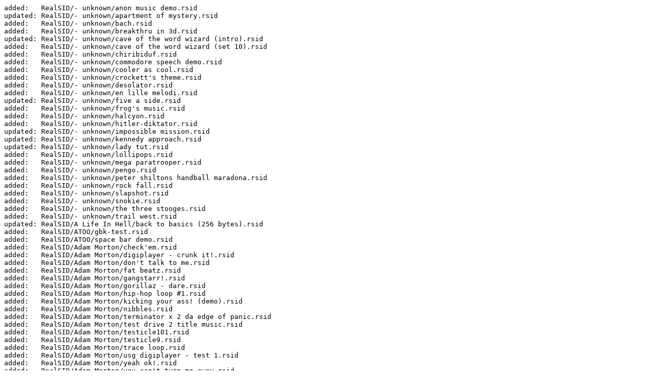

--- FILE ---
content_type: text/plain
request_url: https://ftp.modland.com/pub/changelogs/2014/02/changelog_2014-02-09.txt
body_size: 32762
content:
added:   RealSID/- unknown/anon music demo.rsid
updated: RealSID/- unknown/apartment of mystery.rsid
added:   RealSID/- unknown/bach.rsid
added:   RealSID/- unknown/breakthru in 3d.rsid
updated: RealSID/- unknown/cave of the word wizard (intro).rsid
added:   RealSID/- unknown/cave of the word wizard (set 10).rsid
added:   RealSID/- unknown/chiribiduf.rsid
added:   RealSID/- unknown/commodore speech demo.rsid
added:   RealSID/- unknown/cooler as cool.rsid
added:   RealSID/- unknown/crockett's theme.rsid
added:   RealSID/- unknown/desolator.rsid
added:   RealSID/- unknown/en lille melodi.rsid
updated: RealSID/- unknown/five a side.rsid
added:   RealSID/- unknown/frog's music.rsid
added:   RealSID/- unknown/halcyon.rsid
added:   RealSID/- unknown/hitler-diktator.rsid
updated: RealSID/- unknown/impossible mission.rsid
updated: RealSID/- unknown/kennedy approach.rsid
updated: RealSID/- unknown/lady tut.rsid
added:   RealSID/- unknown/lollipops.rsid
added:   RealSID/- unknown/mega paratrooper.rsid
added:   RealSID/- unknown/pengo.rsid
added:   RealSID/- unknown/peter shiltons handball maradona.rsid
added:   RealSID/- unknown/rock fall.rsid
added:   RealSID/- unknown/slapshot.rsid
added:   RealSID/- unknown/snokie.rsid
added:   RealSID/- unknown/the three stooges.rsid
added:   RealSID/- unknown/trail west.rsid
updated: RealSID/A Life In Hell/back to basics (256 bytes).rsid
added:   RealSID/ATOO/gbk-test.rsid
added:   RealSID/ATOO/space bar demo.rsid
added:   RealSID/Adam Morton/check'em.rsid
added:   RealSID/Adam Morton/digiplayer - crunk it!.rsid
added:   RealSID/Adam Morton/don't talk to me.rsid
added:   RealSID/Adam Morton/fat beatz.rsid
added:   RealSID/Adam Morton/gangstarr!.rsid
added:   RealSID/Adam Morton/gorillaz - dare.rsid
added:   RealSID/Adam Morton/hip-hop loop #1.rsid
added:   RealSID/Adam Morton/kicking your ass! (demo).rsid
added:   RealSID/Adam Morton/nibbles.rsid
added:   RealSID/Adam Morton/terminator x 2 da edge of panic.rsid
added:   RealSID/Adam Morton/test drive 2 title music.rsid
added:   RealSID/Adam Morton/testicle101.rsid
added:   RealSID/Adam Morton/testicle9.rsid
added:   RealSID/Adam Morton/trace loop.rsid
added:   RealSID/Adam Morton/usg digiplayer - test 1.rsid
added:   RealSID/Adam Morton/yeah ok!.rsid
added:   RealSID/Adam Morton/you can't turn me away.rsid
added:   RealSID/Andre Bremer/sunny shine (intro).rsid
added:   RealSID/Andre Hugenroth/coop-Frank Hugenroth/axel f.rsid
added:   RealSID/Andre Hugenroth/coop-Frank Hugenroth/boom (end sequence).rsid
added:   RealSID/Andre Hugenroth/coop-Frank Hugenroth/boom (intro).rsid
added:   RealSID/Andre Hugenroth/coop-Frank Hugenroth/boom (title).rsid
added:   RealSID/Andrea Pompili/catalypse (speech).rsid
added:   RealSID/Andreas Last/wastelands.rsid
added:   RealSID/Andrew Betts/i-ball 2.rsid
added:   RealSID/Andy (HU)/i like it.rsid
added:   RealSID/Anthiax/axel f remix.rsid
added:   RealSID/Ashley Hogg/classical 1 - merry melody.rsid
added:   RealSID/Ashley Hogg/classical 2.rsid
added:   RealSID/Ashley Hogg/elephant antics remix.rsid
added:   RealSID/Ashley Hogg/spellcast.rsid
added:   RealSID/Bad/james brown is dead.rsid
added:   RealSID/Barry Leitch/back to the future iii (sfx).rsid
added:   RealSID/Barry Leitch/back to the future iii.rsid
added:   RealSID/Barry Leitch/ferrari formula one.rsid
added:   RealSID/Barry Leitch/xenophobe.rsid
added:   RealSID/Bizzmo/bizzmo's magic.rsid
added:   RealSID/Bizzmo/logging on.rsid
added:   RealSID/Black/bostich.rsid
added:   RealSID/Black/feel the generation.rsid
added:   RealSID/Black/rave mix.rsid
added:   RealSID/Black/reformation.rsid
added:   RealSID/Black/techno.rsid
added:   RealSID/Black/terror machine.rsid
added:   RealSID/Black/unique.rsid
added:   RealSID/Black/work your phantom.rsid
added:   RealSID/Blackman/amorphis.rsid
added:   RealSID/Blackman/between.rsid
added:   RealSID/Blackman/everything about you.rsid
added:   RealSID/Blackman/hey.rsid
added:   RealSID/Blackman/kayleigh.rsid
added:   RealSID/Blackman/mortal.rsid
added:   RealSID/Blackman/scooter.rsid
added:   RealSID/Blackman/shake your bootie.rsid
added:   RealSID/Blackman/vadis.rsid
updated: RealSID/Bob Kingham/skoolditz 2.rsid
added:   RealSID/Bob Moran/rittertum.rsid
added:   RealSID/Bob Vieira/barbie.rsid
added:   RealSID/Bodil/ryshka.rsid
added:   RealSID/Boone/point x.rsid
added:   RealSID/Boone/sky twice.rsid
updated: RealSID/Boris Litinsky/supertank.rsid
added:   RealSID/Brizz/passport to life.rsid
deleted: RealSID/Brizz/passport.rsid
added:   RealSID/Bruce/antenna.rsid
added:   RealSID/Bruce/fixion ii.rsid
added:   RealSID/Bruce/history.rsid
added:   RealSID/Bruce/last days.rsid
added:   RealSID/Bruce/memories.rsid
added:   RealSID/Bruce/ninja mix.rsid
added:   RealSID/Bruce/running scared.rsid
added:   RealSID/Bruce/shorty.rsid
added:   RealSID/Bruce/the experiment.rsid
added:   RealSID/Bruce/wasting time.rsid
updated: RealSID/Cees Kramer/all risks.rsid
added:   RealSID/Chris Huelsbeck/bad cat.rsid
added:   RealSID/Chris Huelsbeck/danger freak.rsid
updated: RealSID/Chris Huelsbeck/jinks.rsid
added:   RealSID/Chris Huelsbeck/quadrophenia.rsid
added:   RealSID/Chris Huelsbeck/realm of the trolls.rsid
added:   RealSID/Chris Huelsbeck/the antics, chip war.rsid
added:   RealSID/Chris Huelsbeck/the great giana sisters.rsid
added:   RealSID/Chris Huelsbeck/to be on top.rsid
added:   RealSID/Chris Stamp/escape from the waste disposal.rsid
added:   RealSID/Christoph Bergmann/flying shark 2.rsid
updated: RealSID/Christoph Bergmann/i hope we have a nice day.rsid
added:   RealSID/Christoph Bergmann/master blaster.rsid
added:   RealSID/Christoph Bergmann/street gang (intro).rsid
added:   RealSID/Christoph Bergmann/the zounds! demo.rsid
added:   RealSID/Christoph Bergmann/ultimate sound wizard.rsid
deleted: RealSID/Christoph Bergmann/zounds demo.rsid
updated: RealSID/Christoph Bergmann/zounds.rsid
added:   RealSID/Comer/compo zak #10.rsid
added:   RealSID/Comer/perversion.rsid
added:   RealSID/Comer/russian (digimix).rsid
added:   RealSID/Comer/slt's zak 2.rsid
added:   RealSID/Comer/visitors.rsid
updated: RealSID/Comer/where is dag.rsid
added:   RealSID/Crack/binary digits (tune 29).rsid
added:   RealSID/Creeper/the power of snap!.rsid
added:   RealSID/Cyrion/everybody in the place.rsid
added:   RealSID/Cyrion/night in motion.rsid
added:   RealSID/Cyrion/outta space.rsid
added:   RealSID/Daniel Spronk/die prufung.rsid
added:   RealSID/Data/banditti.rsid
added:   RealSID/Data/blow-return.rsid
added:   RealSID/Data/busty cactus.rsid
added:   RealSID/David Bain/more than just toys.rsid
added:   RealSID/David Bain/opportunities.rsid
added:   RealSID/David Bain/retrospective.rsid
added:   RealSID/David Bain/twist of fate.rsid
updated: RealSID/David Hanlon/enlightenment - druid ii.rsid
added:   RealSID/David Ponting/christmas eve.rsid
added:   RealSID/Daw/contact us (tune 2).rsid
added:   RealSID/Daw/immortal (tune 3).rsid
added:   RealSID/Daw/immortal (tune 7).rsid
added:   RealSID/Daw/jordgubbar (bellman).rsid
added:   RealSID/Daw/lickpipe (tune 3).rsid
added:   RealSID/Deadbeat/compodigi.rsid
added:   RealSID/Deadbeat/lamazing 1.rsid
added:   RealSID/Deadbeat/ring ring ring.rsid
added:   RealSID/Deadbeat/workaholic.rsid
added:   RealSID/Deathlok/red devil.rsid
updated: RealSID/Debby Cruz/battle cry of freedom.rsid
updated: RealSID/Debby Cruz/battle hymn.rsid
updated: RealSID/Debby Cruz/blue-tail fly.rsid
updated: RealSID/Debby Cruz/dixie's land.rsid
updated: RealSID/Debby Cruz/goober peas.rsid
updated: RealSID/Debby Cruz/tenting tonight.rsid
updated: RealSID/Debby Cruz/when johnny comes marching.rsid
updated: RealSID/Debby Cruz/yellow rose of texas.rsid
updated: RealSID/Deek/futurelook.rsid
added:   RealSID/Deek/megamaster.rsid
deleted: RealSID/Deek/megamasters.rsid
updated: RealSID/Deek/mel'n'choly.rsid
updated: RealSID/Dino/no cute dogs.rsid
updated: RealSID/Dino/overtid.rsid
updated: RealSID/Dino/prastens dotter.rsid
added:   RealSID/Dominique Roy/ball trap.rsid
added:   RealSID/Drax/sub hunter highscore (echoed).rsid
added:   RealSID/Eckhard Stoll/gerloc.rsid
added:   RealSID/Emotional Mozes/beat this (tune 2).rsid
added:   RealSID/Emotional Mozes/beyond reality (end part).rsid
added:   RealSID/Emotional Mozes/defeated nmi.rsid
updated: RealSID/Emotional Mozes/frustration 64.rsid
added:   RealSID/Emotional Mozes/i think we're alone now.rsid
updated: RealSID/Emotional Mozes/just like that.rsid
added:   RealSID/Emotional Mozes/master of house.rsid
added:   RealSID/Encore/sober loader.rsid
added:   RealSID/Frantic/birdburner.rsid
updated: RealSID/Freaky DNA/128 byte blues.rsid
added:   RealSID/Future Freak/dexion demo.rsid
added:   RealSID/Future Freak/dexion ranking demo.rsid
added:   RealSID/Gary Biasillo/slayer.rsid
added:   RealSID/Giorgio Armani/merilyn (intro).rsid
updated: RealSID/Glenn Rune Gallefoss/8 speed thingy (ve-8x).rsid
added:   RealSID/Glenn Rune Gallefoss/armascary 6.rsid
added:   RealSID/Glenn Rune Gallefoss/barber's adagio 64.rsid
added:   RealSID/Glenn Rune Gallefoss/calmout 8.rsid
added:   RealSID/Glenn Rune Gallefoss/cbm64-2.rsid
added:   RealSID/Glenn Rune Gallefoss/coop-Kristian Rostoen/solid ok!.rsid
added:   RealSID/Glenn Rune Gallefoss/electronic transfer.rsid
added:   RealSID/Glenn Rune Gallefoss/jodlevann 4.rsid
added:   RealSID/Glenn Rune Gallefoss/prophecy 2.rsid
added:   RealSID/Glenn Rune Gallefoss/sacrefice 2.rsid
added:   RealSID/Glenn Rune Gallefoss/shapedigi.rsid
added:   RealSID/Glenn Rune Gallefoss/turbo outrun exp 2.rsid
added:   RealSID/Glenn Rune Gallefoss/xecute 2.rsid
updated: RealSID/Golem/sweet dream.rsid
added:   RealSID/Graham Blighe/tunnel vision.rsid
updated: RealSID/Gregfeel/billie jean.rsid
updated: RealSID/Gregfeel/easy melody.rsid
updated: RealSID/Gregfeel/meluzyna.rsid
updated: RealSID/Gregfeel/miles melody.rsid
updated: RealSID/Gregfeel/model of me.rsid
updated: RealSID/Gregfeel/my lovly.rsid
updated: RealSID/Gregfeel/robert miles song.rsid
added:   RealSID/Griff/sun for fun (part 8).rsid
added:   RealSID/Groepaz/aurora remix.rsid
updated: RealSID/Groepaz/shit in 8bit.rsid
added:   RealSID/Groepaz/sulfo 64.rsid
added:   RealSID/HJE/vicious sid 2 - greets.rsid
added:   RealSID/HJE/vicious sid 2 - turn disk.rsid
updated: RealSID/Heatbeat/backwoods.rsid
added:   RealSID/Heatbeat/electronic (256 bytes).rsid
updated: RealSID/Heatbeat/make some tea extended.rsid
added:   RealSID/Hein/gary.rsid
added:   RealSID/Helios/5...4...fasta!.rsid
added:   RealSID/Helios/das boot.rsid
added:   RealSID/Helios/enforcer.rsid
added:   RealSID/Helios/go!.rsid
added:   RealSID/Helios/ha!ha!.rsid
added:   RealSID/Helios/patatay.rsid
added:   RealSID/Helios/samplemix.rsid
added:   RealSID/Helmut Haller/kill the saucers.rsid
added:   RealSID/Hero/digi dreams #01.rsid
added:   RealSID/Hero/digi dreams #02.rsid
added:   RealSID/Hero/horney cow.rsid
added:   RealSID/Hero/no trend (tune 8).rsid
added:   RealSID/Hexl0rd/gods (preview).rsid
updated: RealSID/Holger Gehrmann/soundcontrol 2 demo.rsid
updated: RealSID/Hukka/insanity.rsid
updated: RealSID/Hukka/melo.rsid
updated: RealSID/Hukka/posku.rsid
updated: RealSID/Hukka/rove-sidigi.rsid
updated: RealSID/Hukka/soppa-sidigi.rsid
added:   RealSID/Hukka/turska.rsid
added:   RealSID/ISM/das omen - teil 1.rsid
added:   RealSID/ISM/heavy tune 1990.rsid
added:   RealSID/ISM/looking for freedom.rsid
added:   RealSID/Ice-T/so-phisticated too.rsid
added:   RealSID/Inge Pedersen/ga avsted.rsid
added:   RealSID/Inge Pedersen/levende ord.rsid
added:   RealSID/Inge Pedersen/puggs in town.rsid
added:   RealSID/Inge Pedersen/rambo loader - the boring remix.rsid
added:   RealSID/Inge Pedersen/rolling stock.rsid
added:   RealSID/Input/der verlassene planet (tune 9).rsid
added:   RealSID/JB/electric bag.rsid
added:   RealSID/JB/game musix.rsid
added:   RealSID/JB/intromusic.rsid
added:   RealSID/JB/jb theme.rsid
added:   RealSID/JB/lost in space (v2).rsid
added:   RealSID/JB/lost in space.rsid
added:   RealSID/JB/who's bad (tune 2).rsid
added:   RealSID/JVD/animo (tune 4).rsid
added:   RealSID/JVD/fetris.rsid
added:   RealSID/James Sachs/saucer attack.rsid
updated: RealSID/Japmaster/bmx simulator (remix).rsid
updated: RealSID/Jason Page/illusion 1.rsid
added:   RealSID/Jason Page/london kid.rsid
added:   RealSID/Jay Derrett/osmium.rsid
added:   RealSID/Jay Derrett/thundercross.rsid
added:   RealSID/Jay Derrett/trigger happy.rsid
added:   RealSID/Jer/dexter.rsid
added:   RealSID/Jer/digimix 1.rsid
added:   RealSID/Jer/digimix 2.rsid
added:   RealSID/Jer/digimix 3.rsid
added:   RealSID/Jer/music.rsid
added:   RealSID/Joan/kraftwerk sampled.rsid
updated: RealSID/Joan/zawsze remix.rsid
added:   RealSID/Joey Latimer/12 days of christmas.rsid
added:   RealSID/Joey Latimer/a christmas medley.rsid
added:   RealSID/Joey Latimer/a musical round.rsid
added:   RealSID/Joey Latimer/arcade alley.rsid
added:   RealSID/Joey Latimer/bourree.rsid
added:   RealSID/Joey Latimer/christmas tree.rsid
added:   RealSID/Joey Latimer/computer shake.rsid
added:   RealSID/Joey Latimer/cradle song.rsid
added:   RealSID/Joey Latimer/dance of the sugar-plum fairy.rsid
added:   RealSID/Joey Latimer/hacker's rap.rsid
added:   RealSID/Joey Latimer/old-time rock'n'roll.rsid
added:   RealSID/Joey Latimer/on top of spaghetti.rsid
added:   RealSID/Joey Latimer/raz-ma-jazz.rsid
added:   RealSID/Joey Latimer/riffraff.rsid
added:   RealSID/Joey Latimer/rudolph the red nosed reggae.rsid
added:   RealSID/Joey Latimer/spy music.rsid
added:   RealSID/Joey Latimer/the curly calypso.rsid
added:   RealSID/Joey Latimer/the duelin' computer.rsid
added:   RealSID/Joey Latimer/the flight of the bumble bee.rsid
added:   RealSID/Joey Latimer/the hackville hoedown.rsid
added:   RealSID/Joey Latimer/the techno-rock fugue.rsid
added:   RealSID/Joey Latimer/tune generator.rsid
added:   RealSID/Joey Latimer/turkey in the straw.rsid
added:   RealSID/Joey Latimer/you're a grand old flag.rsid
updated: RealSID/John Fedor/brickout.rsid
added:   RealSID/John McPhee/ian botham's test match.rsid
added:   RealSID/Jon Wells/shaolin.rsid
added:   RealSID/Jonny/future come.rsid
added:   RealSID/Jorg Riesenweber/the act game.rsid
moved:   RealSID/Jorg Rosenstiel/starcontrol.rsid
   to:   RealSID/Sharon
added:   RealSID/Jorg Schutte/born in fire 3.rsid
added:   RealSID/Jorg Schutte/fictious time.rsid
added:   RealSID/Jorg Schutte/firetown.rsid
added:   RealSID/Jorg Schutte/great recording.rsid
added:   RealSID/Jorg Schutte/it's like stereo.rsid
added:   RealSID/Jorg Schutte/secret emotiones.rsid
added:   RealSID/Jorg Schutte/song 1.rsid
added:   RealSID/Jorg Schutte/special 1.rsid
added:   RealSID/Jorg Schutte/suicide lover.rsid
added:   RealSID/Jorg Schutte/titel 2.rsid
updated: RealSID/Jucke/atmos.rsid
updated: RealSID/Jucke/beachvibes.rsid
updated: RealSID/Jucke/bogmonster.rsid
added:   RealSID/Jucke/nar jag var en liten pag.rsid
updated: RealSID/Jucke/vom.rsid
added:   RealSID/Jucke/where is dino.rsid
added:   RealSID/Karl XII/beat-box v1.5.rsid
added:   RealSID/Karl XII/first nightmare.rsid
added:   RealSID/Kees Tel/about music.rsid
added:   RealSID/Kees Tel/aiaia.rsid
added:   RealSID/Kees Tel/amehoola k t !.rsid
added:   RealSID/Kees Tel/cuba crisis.rsid
added:   RealSID/Kees Tel/easy listening.rsid
added:   RealSID/Kees Tel/funkey.rsid
added:   RealSID/Kees Tel/ghost kees.rsid
added:   RealSID/Kees Tel/into the mist.rsid
added:   RealSID/Kees Tel/k tel halo.rsid
added:   RealSID/Kees Tel/k tel iv.rsid
added:   RealSID/Kees Tel/kees tel '89 i.rsid
added:   RealSID/Kees Tel/kees tel '89 ii.rsid
added:   RealSID/Kees Tel/kees tel '89 iii.rsid
added:   RealSID/Kees Tel/kees tel '89 iv.rsid
added:   RealSID/Kees Tel/kt afm.rsid
added:   RealSID/Kees Tel/ktna.rsid
added:   RealSID/Kees Tel/kutmiks.rsid
added:   RealSID/Kees Tel/kween.rsid
added:   RealSID/Kees Tel/liedereken zheth.rsid
added:   RealSID/Kees Tel/living 2.rsid
added:   RealSID/Kees Tel/madonna.rsid
added:   RealSID/Kees Tel/mix mimimix mix.rsid
added:   RealSID/Kees Tel/south america.rsid
added:   RealSID/Kees Tel/the difference.rsid
added:   RealSID/Kees Tel/the jungle song.rsid
added:   RealSID/Kees Tel/the xmas song.rsid
added:   RealSID/Kees Tel/unnamed.rsid
added:   RealSID/Kees Tel/yeahhrgpt.rsid
added:   RealSID/Kees Tel/yo pump it up!.rsid
added:   RealSID/Killer/god save the screen.rsid
added:   RealSID/Killer/prodigy.rsid
added:   RealSID/Killer/sample.rsid
added:   RealSID/Killer/techno.rsid
updated: RealSID/King Fisher/coop-The Dungeon Master/in the mix.rsid
added:   RealSID/King Fisher/dezecrator.rsid
added:   RealSID/King Fisher/i'm going out.rsid
added:   RealSID/King Fisher/keep this frequency clear.rsid
added:   RealSID/King Fisher/life is a bitch, then you get.rsid
added:   RealSID/King Fisher/red october.rsid
added:   RealSID/King Fisher/red storm.rsid
added:   RealSID/King Fisher/strobe.rsid
added:   RealSID/King Fisher/utopia.rsid
added:   RealSID/Kohal/rock (tune 1).rsid
added:   RealSID/Kohal/rock (tune 2).rsid
added:   RealSID/Kohal/rock (tune 3).rsid
added:   RealSID/Kohal/rock (tune 4).rsid
added:   RealSID/Kohal/rock (tune 5).rsid
added:   RealSID/Kohal/rock (tune 6).rsid
added:   RealSID/Kosa/morski fraktal.rsid
added:   RealSID/Kribust/meltdown.rsid
updated: RealSID/Kribust/too old to ror and rol (tune 4).rsid
added:   RealSID/Kris Hatlelid/grand prix circuit.rsid
updated: RealSID/Kris Hatlelid/metal gear.rsid
added:   RealSID/Kris Hatlelid/power at sea.rsid
added:   RealSID/Kris Hatlelid/test drive 2- the duel.rsid
added:   RealSID/Kris Hatlelid/the cycles.rsid
added:   RealSID/Kris Hatlelid/thud ridge.rsid
added:   RealSID/Kris Hatlelid/wings of fury.rsid
moved:   RealSID/Kristian Rostoen/coop-Glenn Rune Gallefoss/lounge.rsid
   to:   RealSID/Glenn Rune Gallefoss/coop-Kristian Rostoen
moved:   RealSID/Kristian Rostoen/coop-Glenn Rune Gallefoss/shapedigi.rsid
   to:   RealSID/Glenn Rune Gallefoss/coop-Kristian Rostoen
deleted: RealSID/Kristian Rostoen/coop-Glenn Rune Gallefoss/solid ok!.rsid
added:   RealSID/Laxity/broken ass!.rsid
updated: RealSID/Laxity/digidag.rsid
updated: RealSID/Laxity/jb go home.rsid
added:   RealSID/Laxity/new limits.rsid
added:   RealSID/Laxity/no way!.rsid
added:   RealSID/Laxity/ruff scale.rsid
added:   RealSID/Laxity/sanxion loader remix.rsid
added:   RealSID/Laxity/system.rsid
added:   RealSID/Louie/lame over (tune 12).rsid
added:   RealSID/Madhacker/fine time.rsid
added:   RealSID/Madhacker/sucker dj.rsid
added:   RealSID/Madhacker/u can't touch this.rsid
added:   RealSID/Mamba/drems.rsid
updated: RealSID/Mamba/huntings.rsid
added:   RealSID/Mamba/shocker.rsid
added:   RealSID/Mamba/technomix.rsid
updated: RealSID/Manik/drastic dream.rsid
added:   RealSID/Manik/hlavno pivo.rsid
updated: RealSID/Manik/killer.rsid
updated: RealSID/Manik/museum of death.rsid
updated: RealSID/Manik/suk face.rsid
added:   RealSID/Mankeli/humphrey bogart.rsid
added:   RealSID/Marc Doinet/skateboard sam.rsid
added:   RealSID/Mark Cooksey/first strike.rsid
added:   RealSID/Mark Cooksey/live and let die.rsid
updated: RealSID/Mark Cross/rhymes & riddles.rsid
added:   RealSID/Mark Tait/protege.rsid
added:   RealSID/Markus Weber/axel f.rsid
added:   RealSID/Markus Weber/baker street.rsid
added:   RealSID/Markus Weber/billy.rsid
added:   RealSID/Markus Weber/disco.rsid
added:   RealSID/Markus Weber/funk 2.rsid
added:   RealSID/Markus Weber/hand made.rsid
added:   RealSID/Markus Weber/i just can't get enough.rsid
added:   RealSID/Markus Weber/isostar.rsid
added:   RealSID/Markus Weber/kung fu.rsid
added:   RealSID/Markus Weber/mach den pepsi-test!.rsid
added:   RealSID/Markus Weber/match rock.rsid
added:   RealSID/Markus Weber/midnight.rsid
added:   RealSID/Markus Weber/next song.rsid
added:   RealSID/Markus Weber/perfect beat.rsid
added:   RealSID/Markus Weber/simon & simon.rsid
added:   RealSID/Markus Weber/still haven't found.rsid
added:   RealSID/Markus Weber/sunshine.rsid
added:   RealSID/Markus Weber/the a-team.rsid
added:   RealSID/Markus Weber/throwing it all away.rsid
added:   RealSID/Markus Weber/travel by train.rsid
added:   RealSID/Markus Weber/what you want.rsid
added:   RealSID/Martin Galway/arkanoid (alternative drums).rsid
added:   RealSID/Martin Galway/arkanoid.rsid
added:   RealSID/Martin Galway/combat school.rsid
added:   RealSID/Martin Galway/game over.rsid
added:   RealSID/Martin Galway/microprose soccer (intro).rsid
added:   RealSID/Martin Walker/dragon breed.rsid
added:   RealSID/Matt Gray/always on my mind.rsid
added:   RealSID/Matt Gray/concert.rsid
added:   RealSID/Matt Gray/fan mail.rsid
added:   RealSID/Matt Gray/jukebox 64 part 2.rsid
added:   RealSID/Matt Gray/jukebox 64.rsid
added:   RealSID/Matt Gray/phantom rock.rsid
added:   RealSID/Matt Gray/pump up!.rsid
added:   RealSID/Matt Gray/serpent demo.rsid
added:   RealSID/Matt Gray/the equalizer.rsid
added:   RealSID/Matthias Hillebrand/digi piggy.rsid
added:   RealSID/Maxx/acid party.rsid
added:   RealSID/Maxx/dream world (intro).rsid
added:   RealSID/Maxx/last words.rsid
added:   RealSID/Maxx/red sector.rsid
added:   RealSID/Maxx/smile on.rsid
updated: RealSID/Mcee/break the chain.rsid
updated: RealSID/Mephisto/black cadillac.rsid
added:   RealSID/Mephisto/busman trance.rsid
added:   RealSID/Mephisto/compo music 1.rsid
added:   RealSID/Mephisto/composite techno.rsid
added:   RealSID/Mephisto/exotic love.rsid
updated: RealSID/Mephisto/game over.rsid
updated: RealSID/Mephisto/hardcore.rsid
updated: RealSID/Mephisto/nightwalk in sea.rsid
updated: RealSID/Mephisto/robert foley.rsid
updated: RealSID/Metal Maniac/arla (tune 1).rsid
added:   RealSID/Metal Maniac/seek & destroy.rsid
added:   RealSID/Metal Maniac/smells like teen spirits.rsid
added:   RealSID/Mike Spendlove/alpha omega run.rsid
added:   RealSID/Mike Spendlove/whitehouse blues.rsid
updated: RealSID/Mixer (FI)/iisibiisi.rsid
added:   RealSID/Mixer (FI)/red eyes (eldorado part 2).rsid
added:   RealSID/Mixer (FI)/vicious sid 2 - 15638hz.rsid
added:   RealSID/Mixer (FI)/vicious sid 2 - carmina burana.rsid
updated: RealSID/Moog/amiga mix.rsid
updated: RealSID/Moog/state of the art 2.rsid
updated: RealSID/Moogle Charm/forget the valise.rsid
updated: RealSID/Moogle Charm/link no bouken.rsid
updated: RealSID/Moogle Charm/marbles for max.rsid
updated: RealSID/Moogle Charm/the songs we write.rsid
added:   RealSID/Mr. Crowley/limits of tomorrow (tune 3).rsid
added:   RealSID/Mr. Crowley/utopia (tune 6).rsid
added:   RealSID/Mr. Lonely/can't stop rocking.rsid
updated: RealSID/Mr. Lonely/conditioned soul.rsid
added:   RealSID/Mr. Lonely/delirious.rsid
deleted: RealSID/Mr. Lonely/i love you like a bal and chai.rsid
added:   RealSID/Mr. Lonely/i love you like a ball and chain.rsid
added:   RealSID/Mr. Lonely/sleeping bag.rsid
added:   RealSID/Mr. Lonely/stages.rsid
added:   RealSID/Mr. Lonely/velcro fly.rsid
updated: RealSID/Mr. Lonely/white wedding.rsid
added:   RealSID/Mr. Mouse/digihack 1 (graphixmania).rsid
added:   RealSID/Mr. Mouse/europe united 2002.rsid
added:   RealSID/Mr. Mouse/go go go!.rsid
added:   RealSID/Mr. SID/phasor soundtrack hifi.rsid
added:   RealSID/Mr. Warp/bladerunner theme.rsid
added:   RealSID/Mr. Warp/enter sandman.rsid
added:   RealSID/Mr. Warp/we will rock you.rsid
added:   RealSID/NP/10... knockout!.rsid
deleted: RealSID/NP/10...knockout.rsid
added:   RealSID/Noah/subway art (tune 1).rsid
added:   RealSID/Noah/subway art (tune 2).rsid
added:   RealSID/Noah/subway art (tune 3).rsid
added:   RealSID/Noah/subway art (tune 4).rsid
added:   RealSID/Noah/subway art (tune 5).rsid
updated: RealSID/Nula/forever and ever.rsid
updated: RealSID/Ole-Marius Pettersen/blue touch digi.rsid
added:   RealSID/Oliver Ludwig/inspector.rsid
added:   RealSID/Orc/welcome.rsid
updated: RealSID/PVCF/gubber.rsid
updated: RealSID/PVCF/originalzak.rsid
updated: RealSID/PVCF/trance 202.rsid
added:   RealSID/Pajda/cannon fodder soundtrack.rsid
added:   RealSID/Pajda/psy.rsid
added:   RealSID/Pajda/technological death.rsid
added:   RealSID/Pajda/ulani.rsid
added:   RealSID/Pasthor/future xionc in sex church.rsid
deleted: RealSID/Pasthor/one for you one for me.rsid
added:   RealSID/Pasthor/one for you, one for me.rsid
added:   RealSID/Pasthor/papajedzie.rsid
added:   RealSID/Patrick Van Der Poel/violator.rsid
updated: RealSID/Paul Butler/desert fox.rsid
added:   RealSID/Paul Karlin/wheel of fortune basic.rsid
added:   RealSID/Paul Kubiszyn/tbed digi part 1.rsid
added:   RealSID/Paul Kubiszyn/tbed digi part 2.rsid
added:   RealSID/Perdita/freight train.rsid
added:   RealSID/Pernet/the mega digi.rsid
added:   RealSID/Phoenix/black magic.rsid
added:   RealSID/Phoenix/groovy rock.rsid
added:   RealSID/Phoenix/jamtime.rsid
added:   RealSID/Phoenix/jay's song.rsid
added:   RealSID/Phoenix/the 5th dimension.rsid
added:   RealSID/Python/samples1.rsid
added:   RealSID/Ramiro Vaca/amiga sound.rsid
added:   RealSID/Ramiro Vaca/amiga strippoker.rsid
added:   RealSID/Ramiro Vaca/answere.rsid
added:   RealSID/Ramiro Vaca/dreamtime.rsid
added:   RealSID/Ramiro Vaca/drummer 1.rsid
added:   RealSID/Ramiro Vaca/endsound.rsid
added:   RealSID/Ramiro Vaca/euratom intro.rsid
added:   RealSID/Ramiro Vaca/garrison.rsid
added:   RealSID/Ramiro Vaca/hear it!.rsid
added:   RealSID/Ramiro Vaca/hell out.rsid
added:   RealSID/Ramiro Vaca/it's a sin.rsid
added:   RealSID/Ramiro Vaca/mozart.rsid
added:   RealSID/Ramiro Vaca/slow rock.rsid
added:   RealSID/Ramiro Vaca/sludging! (tune 2).rsid
added:   RealSID/Ramiro Vaca/tubbs and valerie.rsid
added:   RealSID/Ramiro Vaca/tune 7.rsid
added:   RealSID/Ramiro Vaca/tune 9.rsid
added:   RealSID/Randall/boys without dicks unite.rsid
added:   RealSID/Randall/human hunting.rsid
updated: RealSID/Randall/polly wants a tracker.rsid
updated: RealSID/Ranger/always dreaming.rsid
deleted: RealSID/Ranger/beat of violence (part 1).rsid
added:   RealSID/Ranger/beat of violence (tune 3).rsid
added:   RealSID/Ranger/china town.rsid
updated: RealSID/Ranger/russians.rsid
added:   RealSID/Ranger/technolo-g (digitune).rsid
added:   RealSID/Ratt/baby demo 2.rsid
updated: RealSID/Ratt/phobia.rsid
updated: RealSID/Ratt/suicide express.rsid
added:   RealSID/Ray/big in japan.rsid
added:   RealSID/Ray/nevada.rsid
added:   RealSID/Ray/ohne dich.rsid
added:   RealSID/Ray/rambo ii.rsid
added:   RealSID/Rayden/4 ever young.rsid
updated: RealSID/Rayden/boot zak v2.rsid
updated: RealSID/Rayden/coop-MacMotu/embarassed emotions.rsid
added:   RealSID/Rayden/popel premiere intr0h.rsid
updated: RealSID/Rayden/smooth mumu operating.rsid
updated: RealSID/Rayden/trinkhoff's & donerpuste.rsid
updated: RealSID/Reyn Ouwehand/arena.rsid
added:   RealSID/Reyn Ouwehand/turbocharge (preview digis).rsid
updated: RealSID/Rhodan/coop-Banana/on amiga (tune 1).rsid
updated: RealSID/Richard Joseph/monster museum.rsid
updated: RealSID/Rick Sterling/the entertainer.rsid
updated: RealSID/Rob Hubbard/chimera.rsid
updated: RealSID/Rob Hubbard/kings of the beach (intro).rsid
added:   RealSID/Rob Hubbard/one on one - jordan vs bird.rsid
deleted: RealSID/Rob Hubbard/one-on-one 2.rsid
updated: RealSID/Rob Hubbard/powerplay hockey - usa vs ussr.rsid
updated: RealSID/Ronny ROM/aids attack.rsid
added:   RealSID/Ronny ROM/laserdance.rsid
added:   RealSID/Ronny ROM/pop-review '88.rsid
added:   RealSID/Ronny ROM/pump up the volume.rsid
updated: RealSID/Ronny ROM/ronny and jarre remix.rsid
updated: RealSID/Ronny ROM/ronny and jarre.rsid
added:   RealSID/Ronny ROM/sid dream.rsid
added:   RealSID/Russell Lieblich/chop n' drop.rsid
updated: RealSID/Russell Lieblich/ghostbusters.rsid
added:   RealSID/Russell Lieblich/master of the lamps (pal).rsid
updated: RealSID/Russell Lieblich/master of the lamps.rsid
added:   RealSID/Sam Manthorpe/out on a limb.rsid
updated: RealSID/Sean Connolly/take on me.rsid
added:   RealSID/Sharon/flash hammer.rsid
added:   RealSID/Sharon/flyaway.rsid
added:   RealSID/Sharon/miami vice ii - crockett's theme.rsid
added:   RealSID/Sharon/new york dream.rsid
added:   RealSID/Sharon/nutteln demo.rsid
added:   RealSID/Sharon/oink tschack.rsid
added:   RealSID/Sharon/rock-mon construction kit v1.0.rsid
added:   RealSID/Sharon/sharon compact disk iv.rsid
added:   RealSID/Sharon/slanting.rsid
added:   RealSID/Simon Pick/microdisco.rsid
added:   RealSID/Simon Pick/microlatin.rsid
added:   RealSID/Simon Pick/microrhythm.rsid
added:   RealSID/Simon Pick/microtuned.rsid
added:   RealSID/Simon Pick/microvocals.rsid
added:   RealSID/Snowball/captain jack.rsid
added:   RealSID/Snowball/fort boyard.rsid
added:   RealSID/Snowball/masterboy theme.rsid
added:   RealSID/Snowball/street fighter.rsid
added:   RealSID/Sorex/give it up.rsid
added:   RealSID/Sorex/i'm not a number.rsid
added:   RealSID/Sorex/mick and mack.rsid
added:   RealSID/Sorex/no limit.rsid
added:   RealSID/Sorex/out of space.rsid
added:   RealSID/Sorex/speed city.rsid
added:   RealSID/Sorex/tri-demo.rsid
added:   RealSID/Sorex/utter (hardcore power mix).rsid
added:   RealSID/Sorex/wow story 3 (tune 4).rsid
added:   RealSID/SounDemoN/church of 64.rsid
added:   RealSID/SounDemoN/le phant.rsid
added:   RealSID/SounDemoN/vicious sid 2 - cybernoid 2.rsid
added:   RealSID/SounDemoN/vicious sid 2 - escos.rsid
moved:   RealSID/SoundDemoN/dirt ball.rsid
   to:   RealSID/SounDemoN
moved:   RealSID/SoundDemoN/tamaking.rsid
   to:   RealSID/SounDemoN
updated: RealSID/Stefan Hartwig/double sphere.rsid
updated: RealSID/Stefan Hartwig/main theme illgen.rsid
updated: RealSID/TC/my beastie dream.rsid
added:   RealSID/Terric/glossy night.rsid
updated: RealSID/Terric/unbelievable inzane.rsid
updated: RealSID/The Dynamic Junk/artoo goes bebop.rsid
updated: RealSID/The Dynamic Junk/beat-box 1.rsid
updated: RealSID/The Dynamic Junk/beat-box 2.rsid
added:   RealSID/The Dynamic Junk/holiday job (tune 2).rsid
added:   RealSID/The Dynamic Junk/holiday job (tune 3).rsid
updated: RealSID/The Dynamic Junk/orpheus.rsid
added:   RealSID/The Dynamic Junk/power play recorder v1 (part 3).rsid
deleted: RealSID/The Dynamic Junk/power play recorder v1 p3.rsid
updated: RealSID/The Dynamic Junk/reforger x.rsid
added:   RealSID/The Dynamic Junk/the final mighty sprites party.rsid
added:   RealSID/The Mummy/jimmy jimmy.rsid
added:   RealSID/The Mummy/la isla bonita.rsid
added:   RealSID/The Mummy/live to tell.rsid
added:   RealSID/The Mummy/love makes the world go round.rsid
added:   RealSID/The Mummy/open your heart (v2).rsid
added:   RealSID/The Mummy/papa don't preach (v2).rsid
updated: RealSID/The Mummy/papa don't preach.rsid
added:   RealSID/The Mummy/true blue.rsid
added:   RealSID/The Mummy/where's the party.rsid
added:   RealSID/The Mummy/white heat (v2).rsid
updated: RealSID/Thorsten Klose/beat it.rsid
updated: RealSID/Thorsten Klose/big in japan.rsid
updated: RealSID/Thorsten Klose/heavy beat.rsid
updated: RealSID/Thorsten Klose/mazed.rsid
updated: RealSID/Thorsten Klose/megablast remix.rsid
updated: RealSID/Thorsten Klose/sleeper in metro.rsid
updated: RealSID/Thorsten Klose/vienna.rsid
added:   RealSID/Tim Kleinert/coop-Matthias Hillebrand/disko.rsid
deleted: RealSID/Tim Kleinert/graphixmania 2 (part 2).rsid
updated: RealSID/Tim Kleinert/graphixmania 2 (part 6).rsid
added:   RealSID/Tim Kleinert/trinity (tune 1).rsid
deleted: RealSID/Tim Kleinert/trinity.rsid
updated: RealSID/Tom Snyder/run for the money.rsid
updated: RealSID/Tomas Danko/asa.rsid
updated: RealSID/Tomas Danko/hard to say.rsid
updated: RealSID/Tomas Danko/querimonious 2.rsid
added:   RealSID/Tomas Danko/shockwave delay.rsid
updated: RealSID/Tomi Malinen/cowboys.rsid
updated: RealSID/Torbjorn Harje/death in effect.rsid
updated: RealSID/Ulf Tidstrand/where i want to be.rsid
updated: RealSID/V0yager/back on 64 trax.rsid
updated: RealSID/V0yager/kult of sid.rsid
added:   RealSID/Wacek/do it fast (stary piernik mix).rsid
added:   RealSID/Wacek/tekk it.rsid
added:   RealSID/Wayne Pace/a time for us.rsid
added:   RealSID/Wayne Pace/chorale.rsid
added:   RealSID/Wayne Pace/claire de lune.rsid
added:   RealSID/Wayne Pace/nadias theme.rsid
added:   RealSID/Wayne Pace/prelfugueinfmaj.rsid
added:   RealSID/Wayne Pace/send in the clowns.rsid
added:   RealSID/Wayne Pace/shubert waltz.rsid
updated: RealSID/Waz/digital acid (zaw remix).rsid
updated: RealSID/Waz/skate or die-lester forever 12''.rsid
updated: RealSID/Zeta/desire for maria.rsid
updated: RealSID/Zeta/living in luxury.rsid
updated: RealSID/Zeta/mirkwood.rsid
added:   RealSID/Zeta/that's bad.rsid
deleted: RealSID/Zeta/thats bad.rsid
updated: RealSID/Zeta/up and down.rsid
updated: RealSID/Zeta/visitors.rsid
updated: RealSID/Zeta/wardog.rsid
updated: RealSID/Zod/coop-Spock/kiss.rsid
updated: RealSID/Zod/coop-Spock/pop music.rsid
added:   RealSID/Zod/pump up the jam.rsid
added:   RealSID/Zod/tragic error.rsid
updated: documents/allmods_md5.zip
